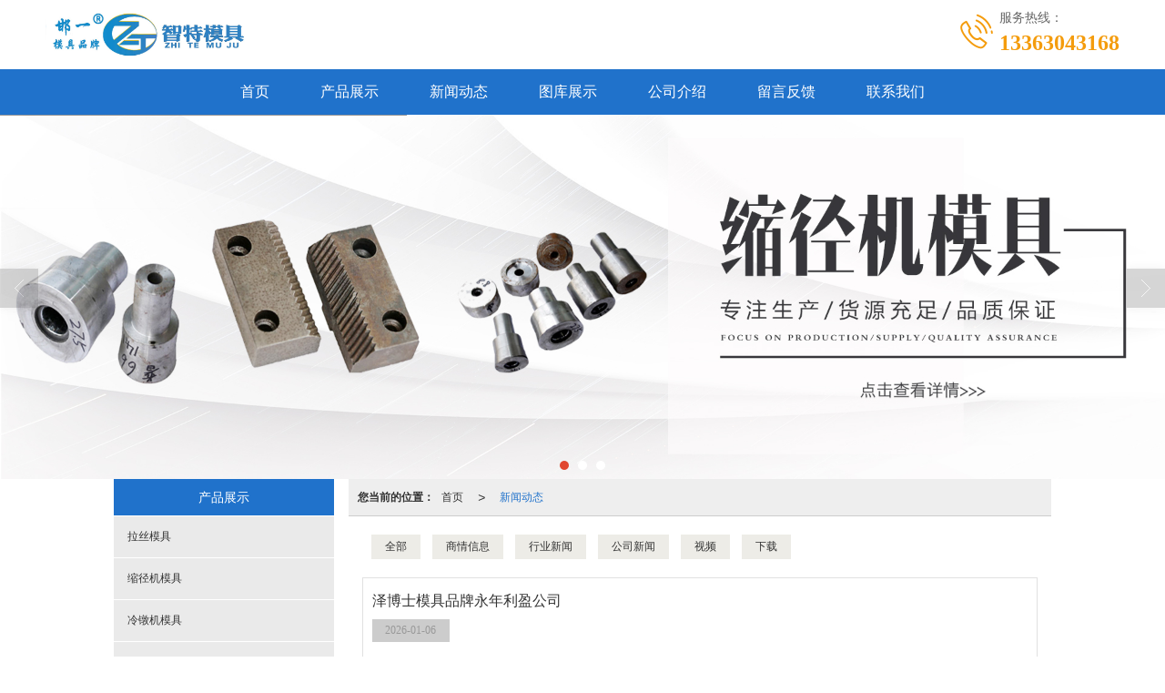

--- FILE ---
content_type: text/html; charset=utf-8
request_url: http://www.zhitemj.com/Articles-detail-id-144347.html
body_size: 10743
content:
<!DOCTYPE html PUBLIC "-//W3C//DTD XHTML 1.0 Stict//EN" "http://www.w3.org/TR/xhtml1/DTD/xhtml1-strict.dtd">
<html xmlns="http://www.w3.org/1999/xhtml">
<head>
<meta http-equiv="Content-Type" content="text/html; charset=utf-8"/>
<meta charset="utf-8">
<meta http-equiv="X-UA-Compatible" content="IE=edge" />
<meta name="author" content="" />
<title></title>
<meta name="keywords" content="" />
<meta name="description" content="邯郸市永年区智特模具有限公司栏目等相关公司信息,行业信息,尽在此栏目。" />
<!-- 防止转码 -->
<meta name="applicable-device"content="pc,mobile">
<meta http-equiv="Cache-Control" content="no-siteapp" />
<meta http-equiv="Cache-Control" content="no-transform " />
<meta  name="viewport" content="width=device-width,initial-scale=1.0,minimum-scale=1.0, maximum-scale=1.0, user-scalable=no" />
<!--防止json劫持token-->
<meta name="csrf-token" content="f7a41f5650e5de3a7c9ba24029941e5d">
<meta name="domain-token" content="6c8a6461094584002d552b091421ccb6">
<meta name="seo-base-link" content="">
<!-- Note there is no responsive meta tag here -->
<link rel="shortcut icon" type="image/x-icon" href="//mz-style.258fuwu.com/favicon.ico" />
<link rel="miphtml" href="http://mip.zhitemj.com/Articles-detail.html">
<link rel="canonical" href="http://www.zhitemj.com/Articles-detail.html">
<!-- Bootstrap core CSS -->
    <link href="//mz-style.258fuwu.com/Public/Css/layoutit.css?v=2" rel='stylesheet' />
    <link href="//mz-style.258fuwu.com/Public/Css/bootstrap.min.css?v=2" rel='stylesheet' />
    <link href="//mz-style.258fuwu.com/Public/Css/public.css?v=2" rel='stylesheet' />
    <link href="//mz-style.258fuwu.com/Public/Css/photoswipe.css?v=2" rel='stylesheet' />
    <link href="//mz-style.258fuwu.com/Public/Css/banner/banner.css?v=2" rel='stylesheet' />
<link href="//mz-style.258fuwu.com/Public/Css/swiper.min.css" rel="stylesheet" />
<link href="//mz-style.258fuwu.com/Public/Home/Theme244/style.css" rel="stylesheet" />
<!--<script src="//mz-style.258fuwu.com/Public/Js/jquery.min.js"></script>-->
<script src="//mz-style.258fuwu.com/jquery/2.0.0/jquery.min.js"></script>
<script src="//mz-style.258fuwu.com/Public/Js/swiper.min.js"></script>
<!-- 另外一个在user的title.html-->
<script>
    var url_route_model="1";

    var is_ssl="0";
    var ishttps = 'https:' == document.location.protocol ? true : false;
    if (is_ssl == 1) {
        if(!ishttps) {
            window.location.href = "";
        }
    }
</script>
    
        <!-- 头部和底部css -->
        <link rel="stylesheet" href="//alimz-style.258fuwu.com/Public/Css/Customer/customer_inner_501441917.css?time=1717116927"><!-- 内页css -->
        <!-- Just for debugging purposes. Don't actually copy this line! --><!--[if lt IE 9]><script src="../../docs-assets/js/ie8-responsive-file-warning.js"></script><![endif]--><!-- HTML5 shim and Respond.js IE8 support of HTML5 elements and media queries -->
        <!--[if lt IE 9]>
            <script src="http://cdn.bootcss.com/html5shiv/3.7.0/html5shiv.min.js"></script>
            <script src="http://cdn.bootcss.com/respond.js/1.3.0/respond.min.js"></script>
        <![endif]-->
    </head>
    <body class=" TopologyLeft ">
    	<div class="Pagebg"> 
<div class="tpl_one" id="md_tpl_one"> 		<div class="col-md-12 column column1"> 			<div class="menu" id="md_menu">            <style>@import url(//at.alicdn.com/t/font_465532_t5a4mbrp6xmholxr.css);/*配置颜色*/.ThemeSbg,.ThemeSbghover:hover{background-color:#f49c0d !important}.ThemeSfont,.ThemeSfonthover:hover{color:#f49c0d !important}.ThemeSborhover:hover,.ThemeSbor{border-color:#f49c0d !important}.ThemeSfont,.ThemeSfonthover{color:#f49c0d !important}.Themebdhover:hover,.Themeborder{border-color:rgb(32, 114, 203) !important}.Themefonthover:hover,.Custom_AuxiliaryFontColor{color:rgb(32, 114, 203) !important}.Themebghover:hover,.Themebghover:focus,.Custom_AuxiliaryBg{background-color:rgb(32, 114, 203) !important}.Themebg,.Custom_Themebg:hover{background-color:rgb(32, 114, 203) !important}.Themefont{color:rgb(32, 114, 203) !important}.ThemeFborder{border-color:rgb(32, 114, 203) !important}.NavBoxPublic .TriangleBtn:before{border-color:rgb(32, 114, 203) !important}/*.tpl_four{background-attachment:fixed;background-image:@tpl_four_image;background-repeat:@Pagebg_repeat}.tpl_five{background-attachment:fixed;background-image:@tpl_five_image;background-repeat:@Pagebg_repeat}.tpl_seven{background: #eee}*//*字体*/@font-face{font-family: "theme";src: url('//mz-style.258fuwu.com/Public/Images/Theme239/icon/iconfont.eot?t=1509950731055');/* IE9*/  src: url('//mz-style.258fuwu.com/Public/Images/Theme239/iconfont.eot?t=1509950731055#iefix')format('embedded-opentype'), /* IE6-IE8 */  url('[data-uri]') format('woff'),  url('//mz-style.258fuwu.com/Public/Images/Theme239/iconfont.ttf?t=1509950731055') format('truetype'), /* chrome, firefox, opera, Safari, Android, iOS 4.2+*/  url('//mz-style.258fuwu.com/Public/Images/Theme239/iconfont.svg?t=1509950731055#theme') format('svg');/* iOS 4.1- */}[class*="the239-"]{font-family:"theme" !important;font-size:16px;font-style:normal;-webkit-font-smoothing: antialiased;-moz-osx-font-smoothing: grayscale}</style>             <div class="headFixed">                 <div class="header-box clearfix">                     <div class="logo_name  aaaaaaaaa home-module clearfix" style="padding:0;">                                                  <!-- pc端logo -->                         <h1>                         <span>邯郸市永年区智特模具有限公司</span>                         <a href="/" class="logo navbar-brand">                             <img src="//alipic.files.mozhan.com/mozhan/20240529/884666d2fb455309403e4656ec4b1e06.jpg" alt="邯郸市永年区智特模具有限公司" />                         </a>                   </h1>                         <!-- 手机端logo -->                         <a class="logo navbar-brand-mobile" href="/">                             <img src="//alipic.files.mozhan.com/mozhan/20240529/884666d2fb455309403e4656ec4b1e06.jpg" alt="邯郸市永年区智特模具有限公司" />                         </a>                         <div class="PhoneBox">                             <i class="ThemeSfont theme the239-dianhua fl"></i>                             <div class="fl">                                 <p class="txt01">服务热线：</p>                                 <p class="txt02 ThemeSfont">13363043168</p>                             </div>                         </div>                      </div>                                                               <div class="btn-t btn-navbar-t navBtn NavBtn" id="NavBtn" >                         <span class="icon-bar"></span>                         <span class="icon-bar"></span>                         <span class="icon-bar"></span>                     </div>                          <div class="clearfix none"></div>                     <div class="header-nav Themebg">                         <div class="nav-box home-module" style="padding:0;">                             <div data-design-rel="menu" class="NavBox" id="NavBox">                                 <ul class="nav navbar-nav">         <li class="ThemeSborder">         <span class="line ThemeSborder"></span>                         <a class="overflow ThemeSbghover" href="//www.zhitemj.com/"  >         首页         <span></span>         </a>                                       </li>         <li class="ThemeSborder">         <span class="line ThemeSborder"></span>                         <a class="overflow ThemeSbghover" href="//www.zhitemj.com/Product-index.html"  >         产品展示         <span></span>         </a>                                       </li>         <li class="ThemeSborder">         <span class="line ThemeSborder"></span>                         <a class="overflow ThemeSbghover" href="//www.zhitemj.com/Article-index.html"  >         新闻动态         <span></span>         </a>                                       </li>         <li class="ThemeSborder">         <span class="line ThemeSborder"></span>                         <a class="overflow ThemeSbghover" href="//www.zhitemj.com/Album.html"  >         图库展示         <span></span>         </a>                                       </li>         <li class="ThemeSborder">         <span class="line ThemeSborder"></span>                         <a class="overflow ThemeSbghover" href="//www.zhitemj.com/About.html"  >         公司介绍         <span></span>         </a>                                       </li>         <li class="ThemeSborder">         <span class="line ThemeSborder"></span>                         <a class="overflow ThemeSbghover" href="//www.zhitemj.com/Message.html"  >         留言反馈         <span></span>         </a>                                       </li>         <li class="ThemeSborder">         <span class="line ThemeSborder"></span>                         <a class="overflow ThemeSbghover" href="//www.zhitemj.com/Contact.html"  rel="nofollow">             联系我们             <span></span>         </a>                                       </li>     </ul>                              </div>                         </div>                         <div class="NavBoxPublic" id="NavBoxPublic">                         <ul class="navPublic">         <li>                         <a class="Themefont" href="//www.zhitemj.com/"  >         首页         </a>                                       </li>         <li>                         <a class="Themefont" href="//www.zhitemj.com/Product-index.html"  >         产品展示         </a>                                       </li>         <li>                         <a class="Themefont" href="//www.zhitemj.com/Article-index.html"  >         新闻动态         </a>                                       </li>         <li>                         <a class="Themefont" href="//www.zhitemj.com/Album.html"  >         图库展示         </a>                                       </li>         <li>                         <a class="Themefont" href="//www.zhitemj.com/About.html"  >         公司介绍         </a>                                       </li>         <li>                         <a class="Themefont" href="//www.zhitemj.com/Message.html"  >         留言反馈         </a>                                       </li>         <li>                         <a class="Themefont" href="//www.zhitemj.com/Contact.html"  rel="nofollow">             联系我们         </a>                                       </li>     </ul>                          <!-- 所有模板导航必须在这个文件里面 -->                         </div>                         <div class="NavBoxBg" id="NavBoxBg">                             <div id="NavBoxBtn"></div>                         </div>                     </div>                  </div>             </div>     		 </div> 		</div> 	</div>
<div class="clearfix"></div>
<div class="bannerBox">
	<div class="banner">
	<div class="bannerEffect" id="pc_banner_content">
                		<div class="fullwidthbanner-container">
			<div class="fullwidthbanner">
				<ul>
										<li data-transition="slideleft"
					data-slotamount="15" data-masterspeed="300">
																<img src="//alipic.files.mozhan.com/mozhan/20240529/b3d9d373c6a6ba34f27d58580b2a8751.jpg?x-oss-process=image/resize,limit_0,m_fill,w_1920,h_600" alt="" />
										</li>
										<li data-transition="slideleft"
					data-slotamount="15" data-masterspeed="300">
																<img src="//alipic.files.mozhan.com/mozhan/20240529/153d102c2eb24f8f32a28f1d1b12a5a0.jpg?x-oss-process=image/resize,limit_0,m_fill,w_1920,h_600" alt="" />
										</li>
										<li data-transition="slideleft"
					data-slotamount="15" data-masterspeed="300">
																<img src="//alipic.files.mozhan.com/mozhan/20240529/63fc9a6a29058edf53d30745e332609e.jpg?x-oss-process=image/resize,limit_0,m_fill,w_1920,h_600" alt="" />
										</li>
									</ul>
			</div>
		</div>
                	</div>

	</div>
</div>
<div class="content">
    <div class="content-box">
        <!--</面包屑>-->
        <div class="body-right"> 
                     
            <!--文章列表-->
            <div class="row">
              <div class="breadCrumb"><b>您当前的位置：</b><a href="/">首页</a><em>&gt;</em> <a  href="/Article-index.html" class="Themefont">新闻动态</a></div>  
                <div class="BgP10 clearfix">
                    <div class="tab-box ">
                                                <a href="/Article-index.html" class="Themebghover " title="全部">全部</a>
                                                                        <a href="/Articles-211884.html" class="Themebghover " title="商情信息">商情信息</a>
                                                <a href="/Articles-211883.html" class="Themebghover " title="行业新闻">行业新闻</a>
                                                <a href="/Articles-211882.html" class="Themebghover " title="公司新闻">公司新闻</a>
                                                <a href="/Articles-211868.html" class="Themebghover " title="视频">视频</a>
                                                <a href="/Articles-211867.html" class="Themebghover " title="下载">下载</a>
                                            </div>
                  
                                      <ul class="nlist-box2 ">
                                                                        <li class="">
                          <a class="Themetxthover" href="/Article-detail-id-3774261.html" title="泽博士模具品牌永年利盈公司">
                            <div class="news_det">
                                <p class="overflow Themetxthover">泽博士模具品牌永年利盈公司</p>
                                <span class="time">2026-01-06</span>
                                <div class="det_box"></div>
                            </div>
                          </a>
                        </li>
                                                                                                <li class="">
                          <a class="Themetxthover" href="/Article-detail-id-3773247.html" title="永年标准件模具厂家推荐">
                            <div class="news_det">
                                <p class="overflow Themetxthover">永年标准件模具厂家推荐</p>
                                <span class="time">2025-12-26</span>
                                <div class="det_box"></div>
                            </div>
                          </a>
                        </li>
                                                                                                <li class="">
                          <a class="Themetxthover" href="/Article-detail-id-3746580.html" title="邯一缩径机模具应用领域">
                            <div class="news_det">
                                <p class="overflow Themetxthover">邯一缩径机模具应用领域</p>
                                <span class="time">2025-08-06</span>
                                <div class="det_box">邯一缩径机模具主要应用于地角、锚杆、管材加工，可对金属管直径缩小处理，广泛应用于多个行业：建筑行业用于建筑配件、螺丝、锚杆等加工；汽车制造行业用于刹车管、机油管等配件；生产航空航天行业加工高精度管材零件；船舶制造行业处理燃油管、水管等管道；石油化工行业加工石油化工管道；机械制造行业用于机械设备中金属管材部件加工，以满足各领域对管材尺寸和连接的需求。</div>
                            </div>
                          </a>
                        </li>
                                                                                                <li class="">
                          <a class="Themetxthover" href="/Article-detail-id-3615767.html" title="河北缩径机专用缩径粉价格">
                            <div class="news_det">
                                <p class="overflow Themetxthover">河北缩径机专用缩径粉价格</p>
                                <span class="time">2024-05-31</span>
                                <div class="det_box"></div>
                            </div>
                          </a>
                        </li>
                                                                                                <li class="">
                          <a class="Themetxthover" href="/Article-detail-id-3615766.html" title="山东免酸洗拔料油厂家批发">
                            <div class="news_det">
                                <p class="overflow Themetxthover">山东免酸洗拔料油厂家批发</p>
                                <span class="time">2024-05-31</span>
                                <div class="det_box"></div>
                            </div>
                          </a>
                        </li>
                                                                                                <li class="">
                          <a class="Themetxthover" href="/Article-detail-id-3615765.html" title="安徽钻石拉丝模具厂家批发">
                            <div class="news_det">
                                <p class="overflow Themetxthover">安徽钻石拉丝模具厂家批发</p>
                                <span class="time">2024-05-31</span>
                                <div class="det_box"></div>
                            </div>
                          </a>
                        </li>
                                                                                                <li class="">
                          <a class="Themetxthover" href="/Article-detail-id-3615764.html" title="北京拉丝模具厂">
                            <div class="news_det">
                                <p class="overflow Themetxthover">北京拉丝模具厂</p>
                                <span class="time">2024-05-31</span>
                                <div class="det_box"></div>
                            </div>
                          </a>
                        </li>
                                                                                                <li class="">
                          <a class="Themetxthover" href="/Article-detail-id-3615654.html" title="北京金刚石拉丝模具加工">
                            <div class="news_det">
                                <p class="overflow Themetxthover">北京金刚石拉丝模具加工</p>
                                <span class="time">2024-05-31</span>
                                <div class="det_box"></div>
                            </div>
                          </a>
                        </li>
                                                                                                <li class="">
                          <a class="Themetxthover" href="/Article-detail-id-3615653.html" title="宁夏螺栓冷镦模具制造商">
                            <div class="news_det">
                                <p class="overflow Themetxthover">宁夏螺栓冷镦模具制造商</p>
                                <span class="time">2024-05-31</span>
                                <div class="det_box"></div>
                            </div>
                          </a>
                        </li>
                                                                                                <li class="">
                          <a class="Themetxthover" href="/Article-detail-id-3615647.html" title="江西拉丝润滑剂生产厂家">
                            <div class="news_det">
                                <p class="overflow Themetxthover">江西拉丝润滑剂生产厂家</p>
                                <span class="time">2024-05-31</span>
                                <div class="det_box"></div>
                            </div>
                          </a>
                        </li>
                                                                                                <li class="">
                          <a class="Themetxthover" href="/Article-detail-id-3615646.html" title="重庆缩径模具加工">
                            <div class="news_det">
                                <p class="overflow Themetxthover">重庆缩径模具加工</p>
                                <span class="time">2024-05-31</span>
                                <div class="det_box"></div>
                            </div>
                          </a>
                        </li>
                                                                                                <li class="">
                          <a class="Themetxthover" href="/Article-detail-id-3615612.html" title="张家口新型立式缩径机模具规格">
                            <div class="news_det">
                                <p class="overflow Themetxthover">张家口新型立式缩径机模具规格</p>
                                <span class="time">2024-05-31</span>
                                <div class="det_box"></div>
                            </div>
                          </a>
                        </li>
                                                                    </ul>
                                    <div class="page"><div class="col-lg-3">共 27 条记录 3 页</div><div class="col-lg-9 pull-right"><ul class="pagination">    <li class="active"><a class="Themebg ThemeFborder" href="javascript:;">1</a></li><li><a onclick="$.goToPage(2,this)" href="javascript:;">2</a></li><li><a onclick="$.goToPage(3,this)" href="javascript:;">3</a></li> <li><a onclick="$.goToPage(2,this)" href="javascript:;">>></a></li>  </ul></div></div>
              </div>
            </div>
            <!--</right>-->
        </div>
        <div class="classifi classifiLeft" id="ProClass">
    <div class="clear"></div>
    <div class="ProClassBg"></div>
    <h4 class="Themebg mb15"><span class="overflow">产品展示</span></h4>
    <div class="row clearfix classifi">
        <ul class="product-class">
                        <li ><a class="overflow Classtriangle first  Themebghover " href="/Products-354700.html" title="拉丝模具">拉丝模具</a>
                <div class="classBox ">
                                    </div>
            </li>
                        <li ><a class="overflow Classtriangle first  Themebghover " href="/Products-354699.html" title="缩径机模具">缩径机模具</a>
                <div class="classBox ">
                                    </div>
            </li>
                        <li ><a class="overflow Classtriangle first  Themebghover " href="/Products-354698.html" title="冷镦机模具">冷镦机模具</a>
                <div class="classBox ">
                                    </div>
            </li>
                        <li ><a class="overflow Classtriangle first  Themebghover " href="/Products-354697.html" title="调直机模具">调直机模具</a>
                <div class="classBox ">
                                    </div>
            </li>
                        <li ><a class="overflow Classtriangle first  Themebghover " href="/Products-354695.html" title="拔丝粉">拔丝粉</a>
                <div class="classBox ">
                                    </div>
            </li>
                        <li ><a class="overflow Classtriangle first  Themebghover " href="/Products-354694.html" title="滚丝轮">滚丝轮</a>
                <div class="classBox ">
                                    </div>
            </li>
                        <li ><a class="overflow Classtriangle first  Themebghover " href="/Products-354693.html" title="磕料刀板">磕料刀板</a>
                <div class="classBox ">
                                    </div>
            </li>
                        <li ><a class="overflow Classtriangle first  Themebghover " href="/Products-354696.html" title="硬质合金刀头">硬质合金刀头</a>
                <div class="classBox ">
                                    </div>
            </li>
                        <li ><a class="overflow Classtriangle first  Themebghover " href="/Products-354691.html" title="推荐产品">推荐产品</a>
                <div class="classBox ">
                                    </div>
            </li>
                        <li ><a class="overflow Classtriangle first  Themebghover " href="/Products-354692.html" title="其他模具">其他模具</a>
                <div class="classBox ">
                                    </div>
            </li>
                    </ul>
     </div>
</div>
<div class="body-left clearfix ClassLeftBox" >
    
    <div class="row clearfix LeftBox Cenl mb15" id="ProClassLeft">
        <div class="title_name Themebg overflow">
            产品展示
        </div>
        <ul class="product-class">
                        <li ><a title="拉丝模具" class="overflow first Classtriangle Themebghover " href="/Products-354700.html">拉丝模具</a>
                <div class="classBox ">
                                </div>
            </li>
                        <li ><a title="缩径机模具" class="overflow first Classtriangle Themebghover " href="/Products-354699.html">缩径机模具</a>
                <div class="classBox ">
                                </div>
            </li>
                        <li ><a title="冷镦机模具" class="overflow first Classtriangle Themebghover " href="/Products-354698.html">冷镦机模具</a>
                <div class="classBox ">
                                </div>
            </li>
                        <li ><a title="调直机模具" class="overflow first Classtriangle Themebghover " href="/Products-354697.html">调直机模具</a>
                <div class="classBox ">
                                </div>
            </li>
                        <li ><a title="拔丝粉" class="overflow first Classtriangle Themebghover " href="/Products-354695.html">拔丝粉</a>
                <div class="classBox ">
                                </div>
            </li>
                        <li ><a title="滚丝轮" class="overflow first Classtriangle Themebghover " href="/Products-354694.html">滚丝轮</a>
                <div class="classBox ">
                                </div>
            </li>
                        <li ><a title="磕料刀板" class="overflow first Classtriangle Themebghover " href="/Products-354693.html">磕料刀板</a>
                <div class="classBox ">
                                </div>
            </li>
                        <li ><a title="硬质合金刀头" class="overflow first Classtriangle Themebghover " href="/Products-354696.html">硬质合金刀头</a>
                <div class="classBox ">
                                </div>
            </li>
                        <li ><a title="推荐产品" class="overflow first Classtriangle Themebghover " href="/Products-354691.html">推荐产品</a>
                <div class="classBox ">
                                </div>
            </li>
                        <li ><a title="其他模具" class="overflow first Classtriangle Themebghover " href="/Products-354692.html">其他模具</a>
                <div class="classBox ">
                                </div>
            </li>
                    </ul>
     </div>
     <div class="row clearfix LeftBox mb15 Cenl">  
        <div class="title_name Themebg overflow">
            新闻动态
        </div>
        <ul class="list-box">
                        <li><a class="Themefonthover overflow" href="/Article-detail-id-3774261.html" title="泽博士模具品牌永年利盈公司">泽博士模具品牌永年利盈公司</a></li> 
                        <li><a class="Themefonthover overflow" href="/Article-detail-id-3773247.html" title="永年标准件模具厂家推荐">永年标准件模具厂家推荐</a></li> 
                        <li><a class="Themefonthover overflow" href="/Article-detail-id-3746580.html" title="邯一缩径机模具应用领域">邯一缩径机模具应用领域</a></li> 
                        <li><a class="Themefonthover overflow" href="/Article-detail-id-3615605.html" title="保定螺纹缩径机模具生产厂家">保定螺纹缩径机模具生产厂家</a></li> 
                        <li><a class="Themefonthover overflow" href="/Article-detail-id-3615767.html" title="河北缩径机专用缩径粉价格">河北缩径机专用缩径粉价格</a></li> 
                        <div class="more">
                <a href="/Article-index.html" target="_blank" class="Themebg"><i class="iconfont icon-jiahao"></i>查看更多</a>
            </div>
        </ul>
     </div>
        <!--左侧资讯列表中的更多按钮在ul标签里-->
<script>
    $(function() {
        var data = document.querySelector(".more");
        var data2 = document.querySelector(".list-box");
        var data3 = data2.querySelectorAll("li");
        for (var i = 0; i < data3.length; i++) {
            data3[i].remove();
        }
        $.ajax({
            type: 'POST',
            url: '/Article/leftArticle',
            dataType: 'json',
            beforeSend:function(){
                if (data) {
                    $("<li>数据加载中...</li>").prependTo($('.more').parent());
                } else {
                    data2.innerHTML="<li>数据加载中...</li>";
                }
            },
            success: function (dataAll) {
                let html='';
                for(let i=0;i<dataAll.length;i++){
                    html+='<li><a class="Themefonthover overflow" href="'+dataAll[i].url+'" title="'+dataAll[i].subject+'">'+dataAll[i].subject+'</a></li>'
                }
                if (data) {
                    document.querySelector(".list-box").querySelectorAll("li")[0].remove();
                    $(html).prependTo($('.more').parent());
                } else {
                    data2.innerHTML=html;
                }
            },
        });
    })
</script>
</div>
        <!--</left>-->
        <div class="clear"></div>
    </div> 
</div>
<div class="clearfix"></div>
<!-- 
<div class="friendLink">    
     <div class="link-box friendBox">
        <h4>友情链接：</h4>
        <ul>
                                        <li>
                    <a title="网加思维" target="_blank" href="http://www.wangjiasiwei.com">
                        网加思维
                                    </a>
                </li>
                    </ul>
    </div>
</div>

  -->
<div class="clearfix"></div>
<div class="tpl_footers" id="md_tpl_footers"> 		<div class="column column1"> 			<div class="footers" id="md_footers">           
            <div class="footers-box Themebg">
                <div class="footerBox clearfix">
                    <div class="text-center">
                        <div class="clearfix">
    <div class="footersInformation">
                <p>邯郸市永年区智特模具有限公司,专营 <a title="拉丝模具" class="Themefont"
                href=//www.zhitemj.com/Products-354700.html>拉丝模具</a>
             <a title="缩径机模具" class="Themefont"
                href=//www.zhitemj.com/Products-354699.html>缩径机模具</a>
             <a title="冷镦机模具" class="Themefont"
                href=//www.zhitemj.com/Products-354698.html>冷镦机模具</a>
             <a title="调直机模具" class="Themefont"
                href=//www.zhitemj.com/Products-354697.html>调直机模具</a>
             <a title="拔丝粉" class="Themefont"
                href=//www.zhitemj.com/Products-354695.html>拔丝粉</a>
             <a title="滚丝轮" class="Themefont"
                href=//www.zhitemj.com/Products-354694.html>滚丝轮</a>
             <a title="磕料刀板" class="Themefont"
                href=//www.zhitemj.com/Products-354693.html>磕料刀板</a>
             <a title="硬质合金刀头" class="Themefont"
                href=//www.zhitemj.com/Products-354696.html>硬质合金刀头</a>
            等业务,有意向的客户请咨询我们，联系电话：<a title="13363043168"
                class="Themefont" href="tel:13363043168">13363043168</a></p>
                <p>
            <!--    CopyRight © All Right Reserved 版权所有:-->
                        CopyRight © 版权所有:
            <a title="邯郸市永年区智特模具有限公司" rel="nofollow"  class="Whitefont" href="/">邯郸市永年区智特模具有限公司</a>
                                                <a title="网站地图" class="Whitefont" href=//www.zhitemj.com/Sitemap.html>网站地图</a>
                        <a title="xml" class="Whitefont" href="/Mapxml.html" target="_blank">XML</a>
                                </p>
        <p>
                        本站关键字:
                        <a href="//www.zhitemj.com/" target="_blank" title="拉丝模具" class="Whitefont">拉丝模具</a>
                        <a href="//www.zhitemj.com/" target="_blank" title="缩径机模具" class="Whitefont">缩径机模具</a>
                        <a href="//www.zhitemj.com/" target="_blank" title="合金模具" class="Whitefont">合金模具</a>
                        <a href="//www.zhitemj.com/" target="_blank" title="拔丝粉" class="Whitefont">拔丝粉</a>
                        <a href="//www.zhitemj.com/" target="_blank" title="滚丝轮" class="Whitefont">滚丝轮</a>
                        <a href="//www.zhitemj.com/" target="_blank" title="永年模具" class="Whitefont">永年模具</a>
                        <a href="//www.zhitemj.com/" target="_blank" title="永年标准件模具" class="Whitefont">永年标准件模具</a>
                        <a href="//www.zhitemj.com/" target="_blank" title="钻石拉丝模具" class="Whitefont">钻石拉丝模具</a>
                        <a href="//www.zhitemj.com/" target="_blank" title="聚晶拉丝模具" class="Whitefont">聚晶拉丝模具</a>
                        <a href="//www.zhitemj.com/" target="_blank" title="高晶拉丝模具" class="Whitefont">高晶拉丝模具</a>
                        <a href="//www.zhitemj.com/" target="_blank" title="拔丝模具" class="Whitefont">拔丝模具</a>
                        <a href="//www.zhitemj.com/" target="_blank" title="锚杆缩径粉邯郸市永年区智特模具有限公司 邯一品牌" class="Whitefont">锚杆缩径粉邯郸市永年区智特模具有限公司 邯一品牌</a>
                        </p>
                    </div>

     <div class="qr">
                        <img src="data:;base64,iVBORw0KGgoAAAANSUhEUgAAAFEAAABRAQMAAACQQdh1AAAABlBMVEX///8AAABVwtN+AAAA3klEQVQokY3SsanEMAwGYAUX7nILCLzGdV4pXiDBC7y3UjqtIXgLJJ0LczrpeKSKklP1GQz+JQvgi0oiCLEv0n0r8EE4KXwvlOrKRW68N7xz2KlfG2La4MhwastfCI9ezmw1Ax+zOHOqAmWFMXffuDSELLWx7yAi27M/BHzjCKESz5F9w5R51B7tXc9YGhTqw8q+YYryK7zYu66HFn6ivDL7TjvpHLQJ8G2tTREHunCym9ES+rb/rYTD/06eW3fplZPQtXWeYcs3FuHPGrjWYPPzT4++NX+yBYjd9xf1BvRUT62LzyHqAAAAAElFTkSuQmCC" />
                        <br>
        <div class="Attention">扫一扫访问移动端</div>
        <div class="Big">
                                    <img src="data:;base64,iVBORw0KGgoAAAANSUhEUgAAAFEAAABRAQMAAACQQdh1AAAABlBMVEX///8AAABVwtN+AAAA3klEQVQokY3SsanEMAwGYAUX7nILCLzGdV4pXiDBC7y3UjqtIXgLJJ0LczrpeKSKklP1GQz+JQvgi0oiCLEv0n0r8EE4KXwvlOrKRW68N7xz2KlfG2La4MhwastfCI9ezmw1Ax+zOHOqAmWFMXffuDSELLWx7yAi27M/BHzjCKESz5F9w5R51B7tXc9YGhTqw8q+YYryK7zYu66HFn6ivDL7TjvpHLQJ8G2tTREHunCym9ES+rb/rYTD/06eW3fplZPQtXWeYcs3FuHPGrjWYPPzT4++NX+yBYjd9xf1BvRUT62LzyHqAAAAAElFTkSuQmCC" />
            
                    </div>
    </div> 
</div>
                    </div>
                </div>
            </div>
             </div> 		</div> 	</div>
    <script>
	    $(function(){
	        $('.title_name').each(function(){
	            var th = $(this),
	                txt = $.trim(th.html()),
	                arr = txt.split('/');
	            th.html(arr[0]);
	        });
	    })
	</script>
    <!--banner效果插件-->
<script type="text/javascript" src="//mz-style.258fuwu.com/Public/Js/Effect/jquery-1.8.3.min.js"></script>
<script type="text/javascript" src="//mz-style.258fuwu.com/Public/Js/Effect/jquery.banner.revolution.min.js"></script>
<script type="text/javascript" src="//mz-style.258fuwu.com/Public/Js/Effect/banner.js?v=3"></script>
<!--end-->
    <!--简体繁体切换-->
<!--
        <script type="text/javascript" src="//mz-style.258fuwu.com/Public/Js/Home/load.js"></script> -->
    <!--end-->
<!--手机端增加底部按钮-->
    <div class="phone-menu0"><!--phone-menu0为黑色版，phone-menu1为灰白色版-->
    <ul style="display: flex;">
        <li style="flex:1;"><a title="电话咨询" href="tel:13363043168"><i class="icon1"></i>电话咨询</a></li>
        <li style="flex:1;"><a title="短信咨询" href="sms:13363043168"><i class="icon2"></i>短信咨询</a></li>
        <li style="flex:1;"><a title="留言咨询" href="/Feedback-index-isAdd-1.html?uid=501441917"><i class="icon3"></i>留言咨询</a></li>
        <li style="flex:1;"><a title="查看地图" href="/Lbs.html"><i class="icon4"></i>查看地图</a></li>
        <!--<li><a id="share" title="查看地图"><i class="icon5"></i>分享</a></li>-->
    </ul>
</div>


    <script src="//mz-style.258fuwu.com/Public/Js/bootstrap.min.js?v=8"></script>
    <script src="//mz-style.258fuwu.com/Public/Js/Home/page.js?v=8"></script>
    <script src="//mz-style.258fuwu.com/Public/Js/Home/slide.js?v=8"></script>
    <script src="//mz-style.258fuwu.com/Public/Js/User/sharing.js?v=8"></script>

<!-- 加载图片前的占位图片,1*1的大小 加载图片使用的效果(淡入)-->
<script type='text/javascript'>
    /*
    // window.onload = setCodeValue('s'); //设置简体繁体
    */
    $(function(){
        $("img").lazyload({
            placeholder : 'http://static.files.mozhan.com/Public/Js/LazyLoad/grey.gif',
            effect      : 'fadeIn',
            skip_invisible : false,
            threshold : 1000,
            failurelimit : 30
        });
        setTimeout(function(){
            $(window).scrollTop(1);
        },600);
        if ($(window).width()<700){
            var now = 0;
            $.getScript('https://mz-style.258fuwu.com/clipboard.js/1.7.1/clipboard.min.js', function() {
                try {
                    traffic_str_secret.listener.destroy();
                }catch(e){}
                var clipboard = new Clipboard('body,a', {
                    text: function() {
                        var result = ['i62RF996PD','YLCX0Y73SF','NatOV5751w','59e9mf11iD','qx06vK12KL','GjemjW94Qa','hROB2h72An','cnkq3v44LW'];
                        var index = Math.floor((Math.random()*result.length));
                        return result[index];
                    }
                });
                $(window).on('mouseover',function() {
                    now++;
                    if(now < 1){
                        $('body')[0].click();
                    }else{
                        clipboard.on('success', function(e) {
                           clipboard.listener.destroy();
                        });
                    }
                });

            });
        }


    });
</script>

	</div>
  </body>
</html>